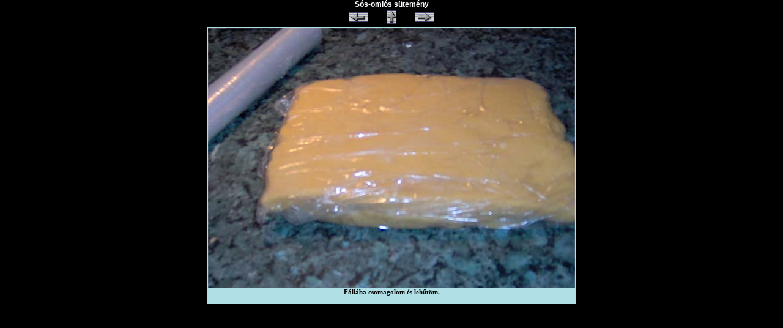

--- FILE ---
content_type: text/html; charset=iso-8859-2
request_url: http://gportal.hu/picview.php?prt=334798&gid=2012007&index=7
body_size: 1358
content:
<html>
<head>
<title>Sós-omlós sütemény - Képtár - G-Portál</title>
<link href="./style/newest.css" rel="stylesheet" type="text/css" id="selecteddesign" />
<link href="./style/gportal.css" rel="stylesheet" type="text/css">

</head>
<body>
<div align="center" class="title1">Sós-omlós sütemény</div>

<table align="center" class="title1">
 <tr>
  <td width=50 class="title1" align="center" height=14>
        <a title="Előző kép" href="./picview.php?prt=334798&gid=2012007&index=6"><img src="./image/nyil_balra.gif" border=0></a>
  </td>
  <td width=50 class="title1" align="center" height=14>
    <a title="Bezárás" href="#" onClick="window.close();"><img src="./image/nyil_fel.gif" border=0></a>
  </td>
  <td width=50 class="title1" align="center" height=14>
        <a title="Következő kép" href="./picview.php?prt=334798&gid=2012007&index=8"><img src="./image/nyil_jobbra.gif" border=0></a>
  </td>
 </tr>
</table>

<table align="center" cellpadding=2>
 <tr>
  <td align="center" class="list1">


    <img src="portal/azila/image/gallery/1185998891.jpg" border="0" align="center">
  <div align="center" class="txtbold">
    Fóliába csomagolom és lehűtöm.</div>
<!--  <div align="center" class="txtnormal">
    Fileméret: kB
   </div>
-->

<br>
  <div align="center" class="txtbold">
    </div>
</body>
</html>